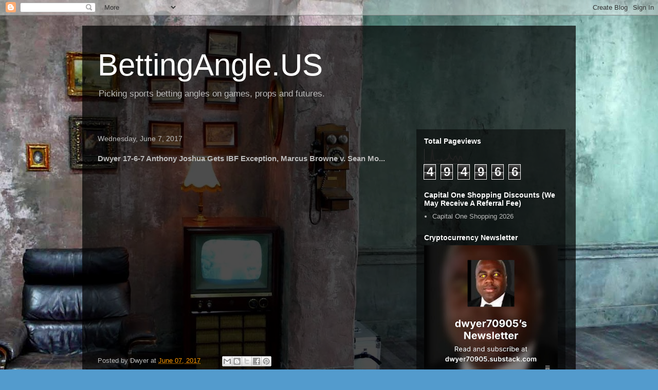

--- FILE ---
content_type: text/html; charset=UTF-8
request_url: https://dwyersportsbetting.blogspot.com/b/stats?style=BLACK_TRANSPARENT&timeRange=ALL_TIME&token=APq4FmA5QSWQkegRMoL5E_wjJmCWREIxTINlcf8lnisiC46X2ORmVicA7MpEMlMpfieOeO4DLgHYwEmyGma5YCO1xN2KQpaeZQ
body_size: -10
content:
{"total":494966,"sparklineOptions":{"backgroundColor":{"fillOpacity":0.1,"fill":"#000000"},"series":[{"areaOpacity":0.3,"color":"#202020"}]},"sparklineData":[[0,18],[1,21],[2,16],[3,20],[4,15],[5,19],[6,99],[7,26],[8,22],[9,21],[10,28],[11,23],[12,22],[13,31],[14,22],[15,20],[16,27],[17,32],[18,35],[19,65],[20,39],[21,35],[22,25],[23,48],[24,53],[25,35],[26,18],[27,51],[28,48],[29,23]],"nextTickMs":514285}